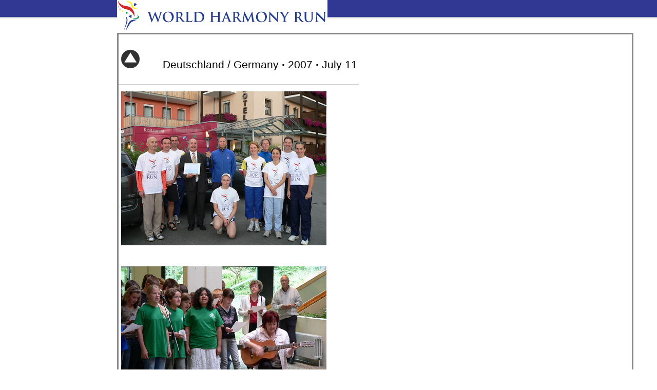

--- FILE ---
content_type: text/html
request_url: https://www.worldharmonyrun.org/gallery/deutschland/2007/0711.html
body_size: 1294
content:
<!DOCTYPE html PUBLIC "-//W3C//DTD XHTML 1.0 Strict//EN" "http://www.w3.org/TR/xhtml1/DTD/xhtml1-strict.dtd">
<html xmlns="http://www.w3.org/1999/xhtml" lang="en" xml:lang="en">


<head>
  <title>Deutschland / Germany&nbsp;&middot;&nbsp;2007&nbsp;&middot;&nbsp;July 11 | World Harmony Run</title>
  <meta http-equiv="Content-Type" content="text/html; charset=utf-8" />
  <style type="text/css" media="all">@import "../../../images/css/f889c2a21fec6297ea89a47e9e591fa4.css";</style>
  <style type="text/css" media="all">@import "../../../sites/default/themes/whr/gallery/gallery.css";</style>
  <script type="text/javascript" src="../../../sites/default/themes/whr/gallery/reflection.js"></script>

</head>

<body class="">

  <div id="page">
      
  <div class="gallery-logo">
    <a href="../../../gallery.html"><img src="../../../sites/default/themes/whr/gallery/world_harmony_run.gif" alt="World Harmony Run Gallery"></a>
  </div>

  <div id="container" class="clear-block">

  
    
      <div id="main"><div id="squeeze">
                                                        <div class="gallery-album-heading">
<div class="gallery-album-nav">
  <a href="../2007.html"><img src="../../../sites/default/themes/whr/gallery/up.gif" title="Up one level" alt="Up one level"></a>&nbsp;<img src="../../../sites/default/themes/whr/gallery/empty.gif">
</div>
<div class="gallery-album-title">
  <h2>Deutschland / Germany&nbsp;<b>&middot;</b>&nbsp;2007&nbsp;<b>&middot;</b>&nbsp;July 11</h2>
</div>
<div class="gallery-album-heading-clear"></div>
</div>
<hr>
<div class="gallery-album-images">
<div class="gallery-album-image-left">
<p><a href="/gallery/deutschland/2007/0711/0711_01.jpg.html#image" name="image-1"><img src="../../../images/gallery/deutschland/2007/0711/s_0711_01.jpg" width="400" height="300" alt=""></a></p>
</div>
<div class="gallery-album-image-right">
<p><a href="/gallery/deutschland/2007/0711/0711_02.jpg.html#image" name="image-2"><img src="../../../images/gallery/deutschland/2007/0711/s_0711_02.jpg" width="400" height="300" alt=""></a></p>
</div>
<div class="gallery-album-image-clear"></div>
<div class="gallery-album-image-left">
<p><a href="/gallery/deutschland/2007/0711/0711_03.jpg.html#image" name="image-3"><img src="../../../images/gallery/deutschland/2007/0711/s_0711_03.jpg" width="400" height="533" alt=""></a></p>
</div>
<div class="gallery-album-image-right">
<p><a href="/gallery/deutschland/2007/0711/0711_04.jpg.html#image" name="image-4"><img src="../../../images/gallery/deutschland/2007/0711/s_0711_04.jpg" width="400" height="276" alt=""></a></p>
</div>
<div class="gallery-album-image-clear"></div>
<div class="gallery-album-image-left">
<p><a href="/gallery/deutschland/2007/0711/0711_05.jpg.html#image" name="image-5"><img src="../../../images/gallery/deutschland/2007/0711/s_0711_05.jpg" width="400" height="377" alt=""></a></p>
</div>
<div class="gallery-album-image-right">
<p><a href="/gallery/deutschland/2007/0711/0711_06.jpg.html#image" name="image-6"><img src="../../../images/gallery/deutschland/2007/0711/s_0711_06.jpg" width="400" height="300" alt=""></a></p>
</div>
<div class="gallery-album-image-clear"></div>
<div class="gallery-album-image-left">
<p><a href="/gallery/deutschland/2007/0711/0711_07.jpg.html#image" name="image-7"><img src="../../../images/gallery/deutschland/2007/0711/s_0711_07.jpg" width="400" height="300" alt=""></a></p>
</div>
<div class="gallery-album-image-right">
<p><a href="/gallery/deutschland/2007/0711/0711_08.jpg.html#image" name="image-8"><img src="../../../images/gallery/deutschland/2007/0711/s_0711_08.jpg" width="400" height="518" alt=""></a></p>
</div>
<div class="gallery-album-image-clear"></div>
<div class="gallery-album-image-left">
<p><a href="/gallery/deutschland/2007/0711/0711_09.jpg.html#image" name="image-9"><img src="../../../images/gallery/deutschland/2007/0711/s_0711_09.jpg" width="400" height="300" alt=""></a></p>
</div>
<div class="gallery-album-image-right">
<p><a href="/gallery/deutschland/2007/0711/0711_10.jpg.html#image" name="image-10"><img src="../../../images/gallery/deutschland/2007/0711/s_0711_10.jpg" width="400" height="260" alt=""></a></p>
</div>
<div class="gallery-album-image-clear"></div>
<div class="gallery-album-image-left">
<p><a href="/gallery/deutschland/2007/0711/0711_11.jpg.html#image" name="image-11"><img src="../../../images/gallery/deutschland/2007/0711/s_0711_11.jpg" width="400" height="360" alt=""></a></p>
</div>
<div class="gallery-album-image-right">
<p><a href="/gallery/deutschland/2007/0711/0711_12.jpg.html#image" name="image-12"><img src="../../../images/gallery/deutschland/2007/0711/s_0711_12.jpg" width="400" height="300" alt=""></a></p>
</div>
<div class="gallery-album-image-clear"></div>
<div class="gallery-album-image-left">
<p><a href="/gallery/deutschland/2007/0711/0711_13.jpg.html#image" name="image-13"><img src="../../../images/gallery/deutschland/2007/0711/s_0711_13.jpg" width="400" height="300" alt=""></a></p>
</div>
<div class="gallery-album-image-right">
<p><a href="/gallery/deutschland/2007/0711/0711_14.jpg.html#image" name="image-14"><img src="../../../images/gallery/deutschland/2007/0711/s_0711_14.jpg" width="400" height="300" alt=""></a></p>
</div>
<div class="gallery-album-image-clear"></div>
<div class="gallery-album-image-left">
<p><a href="/gallery/deutschland/2007/0711/0711_15.jpg.html#image" name="image-15"><img src="../../../images/gallery/deutschland/2007/0711/s_0711_15.jpg" width="400" height="300" alt=""></a></p>
</div>
<div class="gallery-album-image-right">
<p><a href="/gallery/deutschland/2007/0711/0711_16.jpg.html#image" name="image-16"><img src="../../../images/gallery/deutschland/2007/0711/s_0711_16.jpg" width="400" height="332" alt=""></a></p>
</div>
<div class="gallery-album-image-clear"></div>
<div class="gallery-album-image-left">
<p><a href="/gallery/deutschland/2007/0711/0711_17.jpg.html#image" name="image-17"><img src="../../../images/gallery/deutschland/2007/0711/s_0711_17.jpg" width="400" height="300" alt=""></a></p>
</div>
<div class="gallery-album-image-right">
<p><a href="/gallery/deutschland/2007/0711/0711_18.jpg.html#image" name="image-18"><img src="../../../images/gallery/deutschland/2007/0711/s_0711_18.jpg" width="400" height="300" alt=""></a></p>
</div>
<div class="gallery-album-image-clear"></div>
<div class="gallery-album-image-left">
<p><a href="/gallery/deutschland/2007/0711/0711_19.jpg.html#image" name="image-19"><img src="../../../images/gallery/deutschland/2007/0711/s_0711_19.jpg" width="400" height="300" alt=""></a></p>
</div>
</div>
              </div></div>     </div>     <script type="text/javascript">document.write(unescape("%3Cscript src='/images/ga/ga.js' type='text/javascript'%3E%3C/script%3E"));</script>
<script type="text/javascript">var pageTracker = _gat._getTracker("UA-3805793-1");pageTracker._initData();pageTracker._trackPageview();</script>
  </div>   
  <div id="footer-wrapper">
    <div id="footer">
          </div>
  </div>
<br><br>
</body>
</html>
